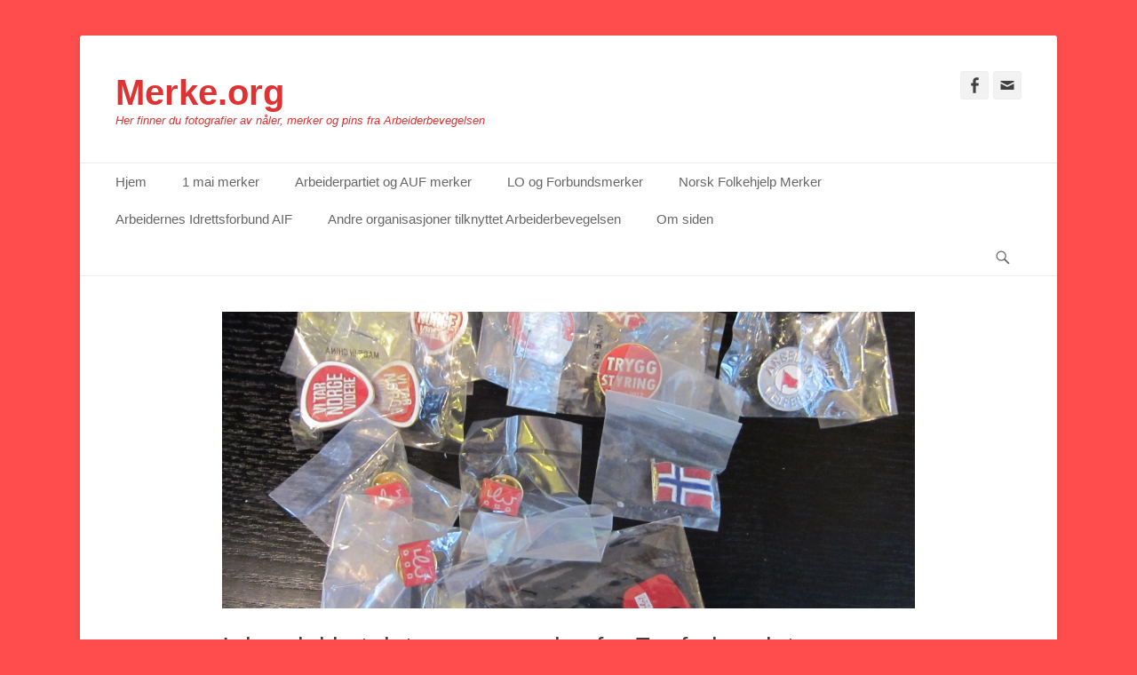

--- FILE ---
content_type: text/plain
request_url: https://www.google-analytics.com/j/collect?v=1&_v=j102&a=1104764622&t=pageview&_s=1&dl=https%3A%2F%2Fwww.merke.org%2F2016%2F05%2F24%2Fi-dag-dukket-det-opp-noen-pins-fra-fagforbundet-og-fellesorganisasjonen-fo%2F&ul=en-us%40posix&dt=I%20dag%20dukket%20det%20opp%20noen%20pins%20fra%20Fagforbundet%20og%20Fellesorganisasjonen%20(FO)%20%E2%80%93%20Merke.org&sr=1280x720&vp=1280x720&_u=IEBAAEABAAAAACAAI~&jid=1998473057&gjid=1194634467&cid=685225873.1769768109&tid=UA-77714767-1&_gid=242245884.1769768109&_r=1&_slc=1&z=746110859
body_size: -449
content:
2,cG-RQRDHLX606